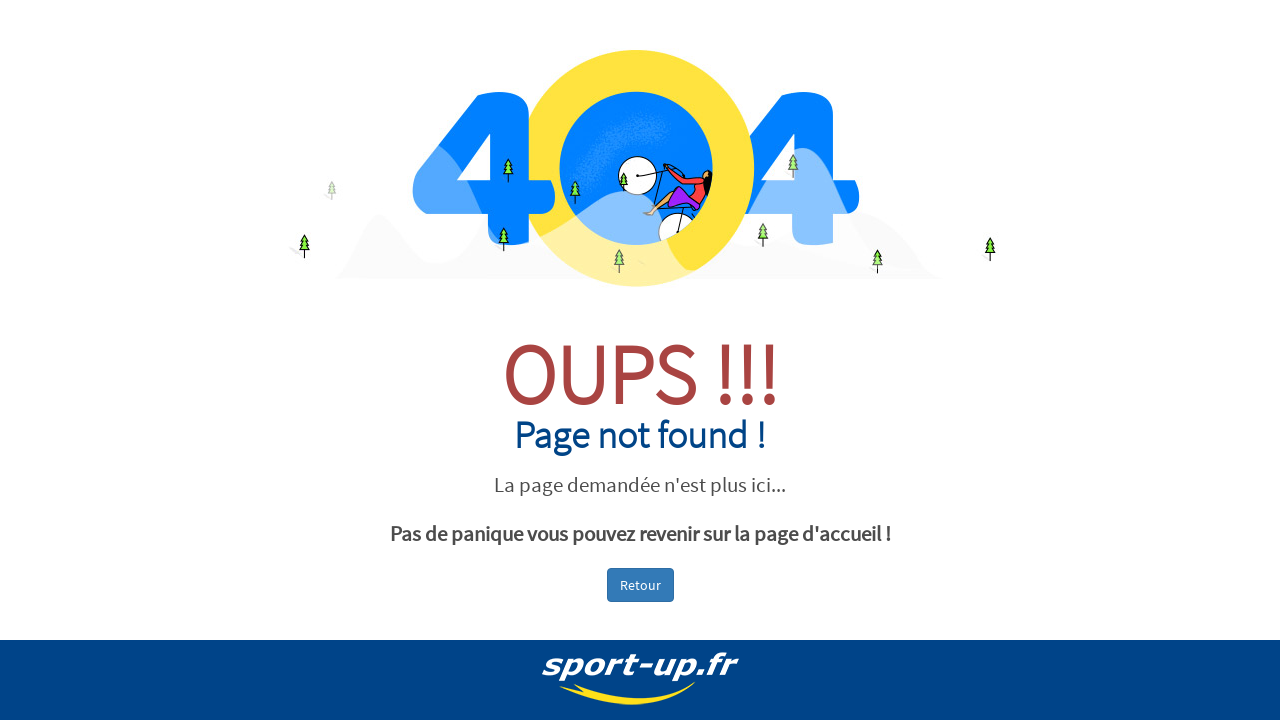

--- FILE ---
content_type: text/html; charset=ISO-8859-1
request_url: https://www.sport-up.fr/404.html
body_size: 2504
content:
<!doctype html>
<html lang="fr">
<head>
  <meta charset="utf-8">
  <meta http-equiv="X-UA-Compatible" content="IE=edge" />
        <meta name="viewport" content="width=device-width, initial-scale=1.0" />
        <title>404 Sport-up.fr</title>
        <link href="xxxhttps://cdn.jsdelivr.net/npm/bootstrap@5.1.3/dist/css/bootstrap.min.css" rel="stylesheet">
		   

    <!-- Bootstrap core CSS -->
<link href="/www/bootstrap-3.3.6/css/bootstrap.min.css" rel="stylesheet">
<link href="/www/bootstrap-3.3.6/css/fonticon.min.css" rel="stylesheet">


<!-- IE10 viewport hack for Surface/desktop Windows 8 bug -->
<link href="/www/bootstrap-3.3.6/css/ie10-viewport-bug-workaround.css" rel="stylesheet">



<link rel="stylesheet" href="https://use.fontawesome.com/releases/v5.8.2/css/all.css" integrity="sha384-fnmOCqbTlWIlj8LyTjo7mOUStjsKC4pOpQbqyi7RrhN7udi9RwhKkMHpvLbHG9Sr" crossorigin="anonymous">


<link href="/www/css/general.css" rel="stylesheet">

</head>
<body>

<style>
#bas {
    position: fixed;
    padding: 10px 10px 10px 10px;
    bottom: 0px;
    left: 0;
    width: 100%;
    height: 80px;
    text-align: center;
}

#cercle {
    width: 150px;
    height: 100px;
    border-radius: 60px;
    background: #004489;
    color:#fff;
    font-weight: bold;
    float: right;
    text-align: center;
    font-size: 80px;
    box-shadow: 1px 1px 12px #555;
}

</style>


<div class="container">
            <div class="text-center row">
                <div class=" col-md-12">
                    <img src="https://www.sport-up.fr/404/error-404.jpg" alt=""
                        class="img-fluid" style="max-width:100%">
                </div>
                <div class=" col-md-12">
                   <h1 style="font-size:5.5em; line-height:50px;" class="text-danger">OUPS !!!</h1>
					<h1 style="font-size:2.5em; line-height:50px">Page not found !</h1>
                    <p class="lead">
                        La page demand&eacute;e n'est plus ici...
                    </p>
                   
					 <p class="lead"><strong>Pas de panique vous pouvez revenir sur la page d'accueil !</strong></p>
					<a href="https://www.sport-up.fr/www/?404l" class="btn btn-primary">Retour</a>
                </div>

            </div>

</div>

<div id="bas" style="background-color: #004489;">
	<a href="https://www.sport-up.fr/www/?404"><img src="https://www.sport-up.fr/www/images/structure/logo-sportup-bis.png" alt="Sport-up.fr" style="max-width:100%"></a>
</div>

</body>
</html>


--- FILE ---
content_type: text/css, text/css
request_url: https://www.sport-up.fr/www/css/general.css
body_size: 9035
content:
@import "font.css";

body {
    font-family: "SourceSansPro-Regular";
    font-size: 15px;
    color: #4c4c4c;
    background: #FFFFFF;
}

h1, h2 {
    width: 100%;
    margin: 10px auto;
    font-size: 35px; /*40 avt */
    color: #004487;
    line-height: 45px;
    font-weight: normal;
    font-family: "SourceSansProLight";
    font-weight: bold;
}
h2 {
    color: #666666;
    font-size: 33px;/*38 avt */
    font-family: "SourceSansPro-Regular";
}
h3 {
  font-size: 15px;
  font-family: "SourceSansPro-Regular";
  color: #333333;
  font-weight: normal;
  text-transform: uppercase;
}

p { margin:0; padding:0; }
img { border : 0; }

a {color:#03468A;}
a, a:visited {
	text-decoration: none;
}
a:hover {
  /*color:#03468A;*/
  text-decoration: underline;
}

.center {text-align: center;}
.left {text-align: left;}
.right {text-align: right;}
.center img.img-responsive {
    margin: auto;
}
.bold {font-weight: bold;}

.separate {margin: 10px 0px;display:table;}
.separate2 {margin: 20px 0px;display:table;}
.separate3 {margin: 30px 0px;display:table;}
.lineH2 {line-height:25px}
.lineH3 {line-height:30px}

.txtrouge {color: #cc0000;}
.titrebleu {
    color: #03468A;
    font-size: 20px;
    font-weight: bold;
    line-height: 25px;
}
.titrebig {
    font-weight: bold;
    font-size: 30px;
}

/* LOGO
------------------------------*/
#logo {
  width:240px;
  margin: 0px 0 0px 3%;
  float: left;
  background: url('/www/images/structure/logo-sportup-bis.png') no-repeat center left;
  -webkit-transition: opacity 0.4s ease-in-out;
  -moz-transition: opacity 0.4s ease-in-out;
  -o-transition: opacity 0.4s ease-in-out;
  transition: opacity 0.4s ease-in-out;
  /*height: 85px;*/
  height: 90px;
}
#logo:hover{
  opacity: 0.5;
}

#logo img {
    width: 100%;
}

@media (max-width: 770px)
{
    body {
        padding-top: 56px;
    }
    #logo {
        height: 50px;margin: 1% 0 0px 3%;
        background-size: contain;
    }
}

.logo_droit {
    background-color: #004489;
    padding: 10px;
}

/* Jumbotron home
-------------------------*/
.jumbotronHome h1 {
    margin: 20px auto;
    font-size: 30px;
    color: #004487;
}
.jumbotronHome img {max-width: 100%;}

/* Carousel
-------------------------*/
.carousel, .carousel-inner {
    /*height: 160px;*/
}
.carousel-inner > .item > img {
    /*height: 160px;*/
}
.carousel-indicators {
    bottom: 0px;
}
@media (max-width: 850px) {
    .carousel {
        display: none;
    }
}

/* SLIDER
----------------------*/
.slider1_container {
    position: relative;
    margin: 0 auto;
    top: 0px;
    left: 0px;
    width: 2000px;
    height: 250px;
    overflow: hidden;
    margin-bottom: 20px;
}

/* MENU
------------------------*/
.menuActive {
    border-bottom: 3px solid #ffde00;
}

/* STRUCTURE
----------------------*/
@media (max-width: 992px)
{
    .col-pub-droite {
        display:none;
    }
}


/* HEADER
------------------------*/
header ul.sociaux {
    list-style: none;
    padding: 13px;
}

header ul.sociaux img {
    width:1.8em;
}

header ul.sociaux svg {
    color:#ffffff;margin: 0.5rem;
}

/* FOOTER
------------------------*/
.footer {
    background: #004489;
    min-height: 75px;
    /*height: 250px;*/
    margin-top: 15px;
    color:#fff;
    font-size:13px;
    line-height: 20px;
}
.footer a {
    color:#fff;
}
.footer h3 {
    font-family: "Helvetica";
    font-size: 12px;
    color:#fff;
    margin: 0px;
    line-height:15px;
}

.footer h2 {
    font-family: "Helvetica";
    font-size: 12px;
    color:#fff;
    margin: 0px;
    line-height:35px;
}
.footer .container {
    margin-top: 15px;
    background: #004489;
}
.footer .container div {
    padding-right : 35px;
    border-right : 1px solid #fff;
    min-height:175px;
}
.footer ul.sociaux {
    list-style: none;
    padding-left: 0px;
}
.footer div.row {
    margin:0px;
}

/* PUB
--------------------------*/
#Ban_300-250, .Ban_300-250 {
    background-color: #fff;
    border: 1px solid #cccccc;
    height: 250px;
    margin: 0 auto;
    text-align: center;
    width: 300px;
}

.Ban_300_Affiche img {
    /*width: 300px;*/
}

/* GAUCHE
----------------------*/
.content_left h1 {
    /*background-image: url(../images/structure/separate.jpg);
    background-position: center bottom;
    background-repeat: no-repeat;*/

    background: linear-gradient(to right, transparent, #004489  60%);
    color: #fff;
    text-align: right;
    padding-right: 10px;
    border-radius: 10px;
    font-size: 25px;
    line-height: 35px;
}

.titre_course {
    font-weight: bold;
}

/* CALENDRIER
----------------------*/
.calendrier .panel-heading.titre {
    /*font-size: 24px;*/
    font-size: 20px;
    font-weight: bold;
    color: #03468A;
}

.calendrier .cal_evenement {
    /*border-top: 1px dotted #ccc;
    min-height:40px;*/
    margin-top: 10px;
    min-height:70px;
    font-weight: bold;
    font-size: 16px;
}

.calendrier .cal_course {
    margin-left: 40px;
    line-height: 22px;
}

.calendrier .cal_date{
    background-color: #f5f5f5;
    height: 65px;
    width: 75px;
    float: left;
    clear: both;
    margin-right:5px;
    margin-top: 10px;
    /*border: 1px solid #e1e1e1;*/
    border-radius:8px;
    /*background-image: url(/www/images/calendrier10.png);
    background-position-y: -88px;*/
    /*background: linear-gradient(to bottom, #575c78 40%, #f5f5f5 40%);*/
    background: linear-gradient(to bottom, #eea236 40%, #f5f5f5 40%);
    padding-top:3px;

    /*border-bottom-left-radius: 8px;
    border-bottom-right-radius: 8px;
    height: 60px;
    padding-top:16px;
    background-position-y: -95px;*/

    box-shadow: 2px 2px 10px #787878;
}
.calendrier .cal_date:hover{ box-shadow: 8px 2px 10px #7b7b7b; }
h1.calendrier.center {
    background: linear-gradient(to right, transparent, #eea236 60%);
}

.calendrier2 .cal_date{
    /*background-image: url(/www/images/calendrier6.png);*/
    /*background: linear-gradient(to bottom, #408080 40%, #f5f5f5 40%);*/
    background: linear-gradient(to bottom, #31689f 40%, #f5f5f5 40%);
}
h1.calendrier2.center {
    background: linear-gradient(to right, transparent, #31689f 60%);
}

.calendrier3 .cal_date{
    /*background-image: url(/www/images/calendrier3.png);*/
    background: linear-gradient(to bottom, #BCB38F 40%, #f5f5f5 40%);
}
h1.calendrier3.center {
    background: linear-gradient(to right, transparent, #BCB38F 60%);
}

.cal_date>span.jour {
    font-size: 32px;
    font-weight: bold;
    display:block;
    /*line-height:22px;
    font-size: 22px;
    padding-top: 5px;*/
}
.cal_date>span.mois {
    color:#fff;
}
.cal_evenement>span.lieu {
    font-size: small;
    font-style: italic;
    font-weight: normal;
    display: block;
}
/*-----------*/
.calInBlock {
   margin:auto;
   /*max-width:600px;*/
}
.calInBlock .block {
    /*max-height: 80px;
    height: 80px;*/
    max-height: 90px;
    height: 90px;
    overflow: hidden;
}
.calInBlock .block .cal_date{
   /*margin-top:0px;*/
   margin-right: 10px;
}
.calInBlock>.block>.cal_evenement>i {
    display:block;
    font-weight: normal;
}
.calInBlock>.block>.cal_evenement>a {
    /*line-height: 30px;*/
}
.titreLive {
    font-size: 22px;
    font-weight: bold;
    margin: 10px 0px;
}

/*-----------*/
.lireSuite {
    border-top:none;
    background-color:#fff;
    text-align: right;
}
.titreActu {
    font-weight:bold;
    font-size:22px;
}

/*-----------*/
.titreEvenement,
.titreCourse{
    border: 1px solid #e1e1e1;
    border-radius: 8px;
    min-height: 70px;
    max-width: 800px;
    margin: auto;
}

.titreEvenement>.date,
.titreCourse>.date{
    background-color: #f5f5f5;
    padding: 8px;
    border-radius: 8px 0px 0px;
    min-height: 70px;
    text-align:center;
}

.titreEvenement>.bouton,
.titreCourse>.bouton{
    padding-top:18px;
}

.titreEvenement>.date>.jour,
.titreCourse>.date>.jour{
    font-weight: bold;
    font-size: 25px;
}

.titreCourse>.detail>.evenement{
    font-weight: bold;
    font-size: 18px;
}
.titreEvenement>.detail>.evenement{
    font-weight: bold;
    font-size: 30px;
}

.titreCourse>.detail>.course {
    font-size: 17px;
}
.titreEvenement>.detail>.lieu,
.titreCourse>.detail>.lieu {
    font-style: italic;
}

/*____________*/
.table-stripedx3>tbody>tr:nth-child(3n+1)>td,
.table-stripedx3>tbody>tr:nth-child(3n+1)>th {
    background-color: #f9f9f9;
}

.table-stripedx3>tbody>tr:nth-child(3n+2)>td,
.table-stripedx3>tbody>tr:nth-child(3n+2)>th {
    background-color: #fff;
}

.table-stripedx3>tbody>tr:nth-child(3n)>td,
.table-stripedx3>tbody>tr:nth-child(3n)>th {
    background-color: #b8dbff;
}
.table-hover>thead:first-child>tr:first-child>th {
    background-color: #ececec;
}

/*____________*/
.btn-grisf {
    color: #fff;
    background-color: #7698a9;
    border-color: #ccc;
}

.btn-grisf:hover,
.btn-grisf:focus,
.btn-grisf:active,
.btn-grisf.active {
    color: #fff;
    background-color: #607d8b;
}

/* ombre */
.ombre1 {
    box-shadow : 1px 10px 20px 1px rgb(0 0 0 / 30%);
}
.ombre2 {
    box-shadow : 1px 5px 10px 1px rgb(0 0 0 / 30%);
}
